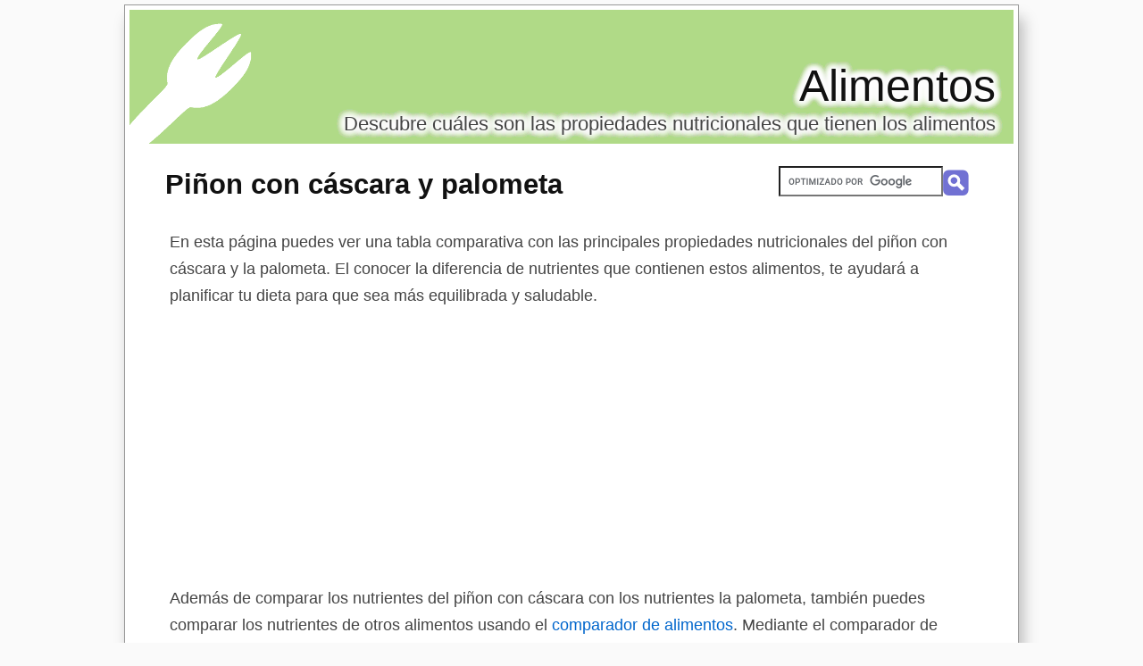

--- FILE ---
content_type: text/html; charset=utf-8
request_url: https://alimentos.org.es/pinon-cascara/comparar-propiedades-palometa
body_size: 6078
content:
<?xml version="1.0" encoding="UTF-8"?><!DOCTYPE html PUBLIC "-//W3C//DTD XHTML 1.0 Strict//EN" "http://www.w3.org/TR/xhtml1/DTD/xhtml1-strict.dtd"><html
xmlns="http://www.w3.org/1999/xhtml" lang="es_ES" xml:lang="es_ES"><head><title>▷ Piñon con Cáscara y Sus Propiedades Comparadas con las de la Palometa</title><meta
name="description" content="Propiedades nutricionales del piñon con cáscara comparadas con las propiedades nutricionales de la palometa" /><meta
name="keywords" content="piñon con cáscara,piñon con cáscara,alimentos,propiedades,nutricionales,recetas,informacion,dietas,hierro,proteinas,calcio,vitaminas, potasio,colesterol,grasa" /><meta
name="title" content="▷ Piñon con Cáscara y Sus Propiedades Comparadas con las de la Palometa" /><meta
name="viewport" content="width=device-width, initial-scale=1, maximum-scale=1" /><meta
name="expires" content="never" /><meta
name="distribution" content="world" /><meta
http-equiv="Content-Type" content="text/html; charset=utf-8" /><link
type="text/css" rel="stylesheet" href="//alimentos.org.es/css-alimentos.org.es/main-1723213529.css" media="all" /><link
rel="alternate" type="application/rss+xml" title="alimentos.org.es RSS Feed" href="//alimentos.org.es/feed" /><link
rel="shortcut icon" href="//alimentos.org.es/img-alimentos.org.es/theme/favicon.ico" /><meta
name="og:title" content="Piñon con cáscara y palometa" /><meta
name="og:url" content="//alimentos.org.es/pinon-cascara/comparar-propiedades-palometa" /><meta
name="og:type" content="article" /><meta
name="og:image" content="//alimentos.org.es/img-alimentos.org.es/pinon-cascara.jpg" /><meta
name="og:description" content="Propiedades nutricionales del piñon con cáscara comparadas con las propiedades nutricionales de la palometa" /><meta
name="og:locale" content="es_ES" /><meta
name="og:site_name" content="Alimentos" /><script async src="//pagead2.googlesyndication.com/pagead/js/adsbygoogle.js"></script><script>
(adsbygoogle=window.adsbygoogle||[]).push({google_ad_client:"ca-pub-1026478713385482",enable_page_level_ads:true});</script><meta
property="article:tag" content="piñon con cáscara y palometa" /><meta
property="article:section" content="Alimentos" /><meta
property="article:published_time" content="2009-03-27T09:00:00+00:00" /><meta
property="article:modified_time" content="2026-01-20T12:58:47+00:00" /><script type="text/javascript">/*<![CDATA[*/
(function(i,s,o,g,r,a,m){i['GoogleAnalyticsObject']=r;i[r]=i[r]||function(){(i[r].q=i[r].q||[]).push(arguments)},i[r].l=1*new Date();a=s.createElement(o),m=s.getElementsByTagName(o)[0];a.async=1;a.src=g;m.parentNode.insertBefore(a,m)})(window,document,'script','//www.google-analytics.com/analytics.js','ga');ga('create','UA-6968631-29','auto');ga('send','pageview');function alternate_adblock()
{var scripts=document.getElementsByTagName("script");for(i=0;i<scripts.length;i++)
{if(scripts[i].getAttribute("src")=="//pagead2.googlesyndication.com/pagead/show_ads.js"||scripts[i].getAttribute("src")=="//pagead2.googlesyndication.com/pagead/js/adsbygoogle.js")
{scripts[i].parentElement.setAttribute("class","");var old_html=scripts[i].parentElement.innerHTML+' ';scripts[i].parentElement.innerHTML='<p><strong>Haz click en el siguiente enlace para ver <a target="_blank" rel="nofollow" href="https://www.amazon.es/gp/search?ie=UTF8&camp=3626&creative=24790&index=aps&keywords=Pi%C3%B1on+con+c%C3%A1scara+y+palometa&linkCode=ur2&tag=alt-alimentos-org-es-21">productos relacionados con piñon con cáscara y palometa</a>.</strong></p>'+old_html;break;}}}
function alternate_ga()
{var bv_ads_160=['<iframe src="https://rcm-eu.amazon-adsystem.com/e/cm?o=30&p=14&l=ur1&category=apparel&banner=0RT1WAAXP4V23S03SGG2&f=ifr&linkID=0ada4cc23a39854989a23ec928af6cea&t=amz-banner-bottom-21&tracking_id=amz-banner-bottom-21" width="160" height="600" scrolling="no" border="0" marginwidth="0" style="border:none;" frameborder="0"></iframe>','<iframe src="https://rcm-eu.amazon-adsystem.com/e/cm?o=30&p=14&l=ur1&category=watches&banner=085BSR5S01CFT8RQBE02&f=ifr&linkID=17e85f528614f6916afee5eb3e114c24&t=amz-banner-bottom-21&tracking_id=amz-banner-bottom-21" width="160" height="600" scrolling="no" border="0" marginwidth="0" style="border:none;" frameborder="0"></iframe>','<iframe src="https://rcm-eu.amazon-adsystem.com/e/cm?o=30&p=14&l=ur1&category=rebajas_hasta&banner=0QN9JFNJ76TB24PCHQG2&f=ifr&linkID=51f356942ed669b9058262fbfe45d8d8&t=amz-banner-bottom-21&tracking_id=amz-banner-bottom-21" width="160" height="600" scrolling="no" border="0" marginwidth="0" style="border:none;" frameborder="0"></iframe>','<iframe src="https://rcm-eu.amazon-adsystem.com/e/cm?o=30&p=14&l=ur1&category=premium&banner=1D9E5EF28RHYM8HGN8R2&f=ifr&linkID=55be6edebc4f4a4accd0bb764208551d&t=amz-banner-bottom-21&tracking_id=amz-banner-bottom-21" width="160" height="600" scrolling="no" border="0" marginwidth="0" style="border:none;" frameborder="0"></iframe>','<iframe src="https://rcm-eu.amazon-adsystem.com/e/cm?o=30&p=14&l=ur1&category=ofertasdeultimo&banner=05NCJ6JDJPANHQQBMKR2&f=ifr&linkID=0b902fd00b1547f7ba01284d2b43b32a&t=amz-banner-bottom-21&tracking_id=amz-banner-bottom-21" width="160" height="600" scrolling="no" border="0" marginwidth="0" style="border:none;" frameborder="0"></iframe>','<iframe src="https://rcm-eu.amazon-adsystem.com/e/cm?o=30&p=11&l=ur1&category=shoes&banner=0JFGPJWBV75TMWCWX502&f=ifr&linkID=61d53c86c0a66cbc9dd23eaade5008d8&t=amz-banner-bottom-21&tracking_id=amz-banner-bottom-21" width="120" height="600" scrolling="no" border="0" marginwidth="0" style="border:none;" frameborder="0"></iframe>','<iframe src="https://rcm-eu.amazon-adsystem.com/e/cm?o=30&p=14&l=ur1&category=jewellery&banner=08BZ6SY3MT9DY4K2YH02&f=ifr&linkID=4bd2c619c8914f1676052c98f714bbfc&t=amz-banner-bottom-21&tracking_id=amz-banner-bottom-21" width="160" height="600" scrolling="no" border="0" marginwidth="0" style="border:none;" frameborder="0"></iframe>'];var bv_ads_300=['<iframe src="https://rcm-eu.amazon-adsystem.com/e/cm?o=30&p=12&l=ur1&category=apparel&banner=0BSSKQPXGC7SRHW2Q002&f=ifr&linkID=c412a59aa5057e6bab749e1f59a7c25d&t=amz-banner-bottom-21&tracking_id=amz-banner-bottom-21" width="300" height="250" scrolling="no" border="0" marginwidth="0" style="border:none;" frameborder="0"></iframe>','<iframe src="https://rcm-eu.amazon-adsystem.com/e/cm?o=30&p=12&l=ur1&category=watches&banner=1H67R6F3H9X3W7XHE002&f=ifr&linkID=291575f54e2dd2790a6d0d87902cee40&t=amz-banner-bottom-21&tracking_id=amz-banner-bottom-21" width="300" height="250" scrolling="no" border="0" marginwidth="0" style="border:none;" frameborder="0"></iframe>','<iframe src="https://rcm-eu.amazon-adsystem.com/e/cm?o=30&p=12&l=ur1&category=rebajas_hasta&banner=10FK7CT2DC5K9F7ZWP82&f=ifr&linkID=a86302e0561873461b46b42279e47058&t=amz-banner-bottom-21&tracking_id=amz-banner-bottom-21" width="300" height="250" scrolling="no" border="0" marginwidth="0" style="border:none;" frameborder="0"></iframe>','<iframe src="https://rcm-eu.amazon-adsystem.com/e/cm?o=30&p=12&l=ur1&category=premium&banner=0EMP21769P76KEGTJNR2&f=ifr&linkID=5ca694887fba7b9dce1e67794a7ef318&t=amz-banner-bottom-21&tracking_id=amz-banner-bottom-21" width="300" height="250" scrolling="no" border="0" marginwidth="0" style="border:none;" frameborder="0"></iframe>','<iframe src="https://rcm-eu.amazon-adsystem.com/e/cm?o=30&p=12&l=ur1&category=ofertasdeultimo&banner=01K8FJK4G53N9Q0K7J82&f=ifr&linkID=2cf60bd8aab227039c376b0d12edc15e&t=amz-banner-bottom-21&tracking_id=amz-banner-bottom-21" width="300" height="250" scrolling="no" border="0" marginwidth="0" style="border:none;" frameborder="0"></iframe>','<iframe src="https://rcm-eu.amazon-adsystem.com/e/cm?o=30&p=12&l=ur1&category=shoes&banner=0B0P15A56Q2VEND976R2&f=ifr&linkID=6c9ce254844782e33c0a82b31d315a10&t=amz-banner-bottom-21&tracking_id=amz-banner-bottom-21" width="300" height="250" scrolling="no" border="0" marginwidth="0" style="border:none;" frameborder="0"></iframe>','<iframe src="https://rcm-eu.amazon-adsystem.com/e/cm?o=30&p=12&l=ur1&category=jewellery&banner=1MA6KJ6WYKAP6F3EYHG2&f=ifr&linkID=c7685295f8a8d277b5c6af8ccfc347a0&t=amz-banner-bottom-21&tracking_id=amz-banner-bottom-21" width="300" height="250" scrolling="no" border="0" marginwidth="0" style="border:none;" frameborder="0"></iframe>'];var divs=document.getElementsByTagName("div");for(i=0;i<divs.length;i++)
{if(divs[i].getAttribute("class")&&divs[i].getAttribute("class").indexOf('footer_ads')>-1&&(divs[i].innerHTML==''||divs[i].innerHTML.indexOf('google')==-1))
{if(divs[i].offsetWidth<161)
{divs[i].innerHTML=bv_ads_160[Math.floor(Math.random()*bv_ads_160.length)];}
else
{divs[i].innerHTML=bv_ads_300[Math.floor(Math.random()*bv_ads_300.length)];}
break;}}}
window.onload=function(){var scripts=document.getElementsByTagName("script");setTimeout(function(){var hasads=false;for(i=0;i<scripts.length;i++)
{if(scripts[i].getAttribute("src")=="//pagead2.googlesyndication.com/pagead/show_ads.js"||scripts[i].getAttribute("src")=="//pagead2.googlesyndication.com/pagead/js/adsbygoogle.js")
{hasads=true;break;}}
if(hasads)
{ga('send','event','GAAvailable','Yes',{'nonInteraction':1});var ad=document.querySelector("ins");if(ad!=null)
{ga('send','event','ShowingGA','Yes',{'nonInteraction':1});}
else
{ga('send','event','ShowingGA','No',{'nonInteraction':1});alternate_adblock();}}
else
{ga('send','event','GAAvailable','No',{'nonInteraction':1});alternate_ga();}},1000);};/*]]>*/</script><script async src="https://www.googletagmanager.com/gtag/js?id=G-3HV7PGT7S5"></script><script>
window.dataLayer=window.dataLayer||[];function gtag(){dataLayer.push(arguments);}
gtag('js',new Date());gtag('config','G-3HV7PGT7S5');</script><script type="text/javascript">
window.onload=function(){var privacy_widget=document.getElementById('privacy_widget');if(null!=privacy_widget)
{privacy_widget.parentNode.removeChild(privacy_widget);}}</script></head><body><div
class="content_title"><h1><a
title="Piñon con cáscara y palometa" href="//alimentos.org.es/pinon-cascara/comparar-propiedades-palometa">Piñon con cáscara y palometa</a></h1></div><script type="text/javascript">
window.google_analytics_uacct="UA-6968631-29";</script><div
class="container "><div
class="blur"><div
class="shadow_outer"><div
class="shadow_inner"><div
class="header"><h2><a
title="Alimentos" href="//alimentos.org.es/">Alimentos</a></h2><h3>Descubre cuáles son las propiedades nutricionales que tienen los alimentos</h3><div
class="header_block search"><form
action="//alimentos.org.es/buscar" id="cse-search-box"><div> <input
type="hidden" name="cx" value="partner-pub-1026478713385482:1166726194" /> <input
type="hidden" name="cof" value="FORID:10" /> <input
type="hidden" name="ie" value="UTF-8" /> <input
type="text" name="q" size="28" /><div
class="search_button"><input
type="image" src="//alimentos.org.es/img-alimentos.org.es/theme/empty.gif" value="Buscar" title="Buscar" /></div></div></form><script type="text/javascript" src="https://www.google.es/coop/cse/brand?form=cse-search-box&amp;lang=es" async></script></div></div><div
class="body"><div
class="main_content"><div
class="content"><p> En esta página puedes ver una tabla comparativa con las principales propiedades nutricionales del piñon con cáscara y la palometa.
El conocer la diferencia de nutrientes que contienen estos alimentos, te ayudará a planificar tu dieta para que sea más equilibrada y saludable.</p><div
class="center"><div
class="g_ads"> <ins
class="adsbygoogle"
style="display:inline-block"
data-full-width-responsive="true"
data-ad-client="ca-pub-1026478713385482"
data-ad-slot="6856488999"></ins><script>
(adsbygoogle=window.adsbygoogle||[]).push({});</script></div></div><p> Además de comparar los nutrientes del piñon con cáscara con los nutrientes la palometa, también puedes comparar los nutrientes de otros alimentos usando el <a
title="comparar alimentos" href="//alimentos.org.es/comparar-propiedades-nutricionales">comparador de alimentos</a>.
Mediante el comparador de alimentos, podrás encontrar los alimentos más adecuados para tí.</p><p> Si haces click sobre las imágenes de los alimentos de la comparativa, podrás ver información detallada de sus características y propiedades nutricionales.</p><table
summary="Piñon con cáscara y Palometa: Información nutricional" class="food_summary comparative"><tr
class="first"><th></th><th
class="center"><a
href="//alimentos.org.es/pinon-cascara"><img
alt="Piñon con cáscara" title="Piñon con cáscara" src="//alimentos.org.es/img-alimentos.org.es/pinon-cascara.jpg" width="168" height="274" class="float_left main_image"/></a> <a
title="piñon con cáscara - propiedades" href="//alimentos.org.es/pinon-cascara">piñon con cáscara</a></th><th
class="center"><a
href="//alimentos.org.es/palometa"><img
alt="Palometa" title="Palometa" src="//alimentos.org.es/img-alimentos.org.es/palometa.jpg" width="168" height="274" class="float_left main_image"/></a> <a
title="palometa - propiedades" href="//alimentos.org.es/palometa">palometa</a></th></tr><tr><th>Calorías</th><td>706 kcal.</td><td>125 kcal.</td></tr><tr><th>Grasa</th><td>68,60 g.</td><td>5 g.</td></tr><tr><th>Colesterol</th><td>0 mg.</td><td>79 mg.</td></tr><tr><th>Sodio</th><td>1 mg.</td><td>110 mg.</td></tr><tr><th>Carbohidratos</th><td>3,90 g.</td><td>0 g.</td></tr><tr><th>Fibra</th><td>8,50 g.</td><td>0 g.</td></tr><tr><th>Azúcares</th><td>3,80 g.</td><td>0 g.</td></tr><tr><th>Proteínas</th><td>14 g.</td><td>20 g.</td></tr><tr><th
class="leftmost">Vitamina A</th><td>1,67 ug.</td><td>36 ug.</td></tr><tr><th
class="rightcenter">Vitamina C</th><td>2 mg.</td><td>0 mg.</td></tr><tr><th
class="leftmost">Vitamina B12</th><td>0 ug.</td><td>10 ug.</td></tr><tr><th
class="rightcenter">Calcio</th><td>11 mg.</td><td>25 mg.</td></tr><tr><th
class="leftmost">Hierro</th><td>5,60 mg.</td><td>0,70 mg.</td></tr><tr><th
class="rightcenter">Vitamina B3</th><td>6,77 mg.</td><td>9 mg.</td></tr></table><p> La cantidad de nutrientes de esta tabla corresponden a 100 gramos de piñon con cáscara y la misma cantidad de palometa.
Recuerda que los valores nutricionales pueden variar dependiendo del tipo de alimento y la preparación.
Cocinar los alimentos puede modificar los valores de sus nutrientes.
Los valores de nutrientes del piñon con cáscara y la palometa presentados en esta tabla son únicamente orientativos.
Haz click en las imágenes de los alimentos sobre la tabla de nutrientes si quieres ver más detalles sobre las propiedades nutricionales del piñon con cáscara y la palometa.</p><h2>Compara los nutrientes del piñon con cáscara con otros alimentos</h2><p> A continuación puedes comparar las propiedades del piñon con cáscara con otros alimentos relacionados. 
Haz click en la imagen para ver la tabla comparativa de nutrientes del piñon con cáscara y cada alimento.</p><table
class="related"><tr><th> <a
title="Albaricoque seco" href="//alimentos.org.es/pinon-cascara/comparar-propiedades-albaricoque-seco">Albaricoque seco</a></th><th> <a
title="Almendra frita salada sin cáscara" href="//alimentos.org.es/pinon-cascara/comparar-propiedades-almendra-frita-salada-sin-cascara">Almendra frita salada sin cáscara</a></th><th> <a
title="Almendra sin cáscara" href="//alimentos.org.es/pinon-cascara/comparar-propiedades-almendra-sin-cascara">Almendra sin cáscara</a></th></tr><tr><td> <a
title="Albaricoque seco" href="//alimentos.org.es/pinon-cascara/comparar-propiedades-albaricoque-seco"><img
alt="Albaricoque seco" title="Albaricoque seco" src="//alimentos.org.es/img-alimentos.org.es/albaricoque-seco.jpg" width="150" height="245" class="main_image"/></a></td><td> <a
title="Almendra frita salada sin cáscara" href="//alimentos.org.es/pinon-cascara/comparar-propiedades-almendra-frita-salada-sin-cascara"><img
alt="Almendra frita salada sin cáscara" title="Almendra frita salada sin cáscara" src="//alimentos.org.es/img-alimentos.org.es/almendra-frita-salada-sin-cascara.jpg" width="150" height="245" class="main_image"/></a></td><td> <a
title="Almendra sin cáscara" href="//alimentos.org.es/pinon-cascara/comparar-propiedades-almendra-sin-cascara"><img
alt="Almendra sin cáscara" title="Almendra sin cáscara" src="//alimentos.org.es/img-alimentos.org.es/almendra-sin-cascara.jpg" width="150" height="245" class="main_image"/></a></td></tr></table><p> Aquí podrás encontrar los alimentos más adecuados para tí de acuerdo a tus necesidades nutricionales con el fin de conseguir una dieta sana y equilibrada.</p><p> Haz click en el siguiente enlace para ver más <a
title="comparativas de nutrientes del piñon con cáscara" href="//alimentos.org.es/pinon-cascara/comparar-propiedades-nutricionales">comparativas de nutrientes del piñon con cáscara</a> con los nutrientes de otros almientos.
También puedes usar el <a
title="comparar alimentos" href="//alimentos.org.es/comparar-propiedades-nutricionales">comparador de alimentos</a> para comparar las propiedades nutricionales de dos alimentos cualquiera.</p><h4>También te puede interesar...</h4><div
class="g_rel"> <ins
class="adsbygoogle"
style="display:block"
data-ad-format="autorelaxed"
data-ad-client="ca-pub-1026478713385482"
data-ad-slot="1903331898"></ins><script>
(adsbygoogle=window.adsbygoogle||[]).push({});</script></div><div
id="social"></div><div
class="footer_ads"><div
class="g_ads"> <ins
class="adsbygoogle"
style="display:inline-block"
data-ad-client="ca-pub-1026478713385482"
data-ad-slot="9729230197"></ins><script>
(adsbygoogle=window.adsbygoogle||[]).push({});</script></div></div></div></div><div
class="menu"><div
class="menu_block sections"> <strong
class="title">Tipos de alimentos</strong><ul><li><a
title="Alimentos que son aceites y grasas" href="//alimentos.org.es/alimentos/aceites-y-grasas"><span
class="image_space"></span><span
class="title_space">Aceites y grasas</span></a></li><li><a
title="Alimentos que son alimentos varios" href="//alimentos.org.es/alimentos/alimentos-varios"><span
class="image_space"></span><span
class="title_space">Alimentos varios</span></a></li><li><a
title="Alimentos que son aperitivos" href="//alimentos.org.es/alimentos/aperitivos"><span
class="image_space"></span><span
class="title_space">Aperitivos</span></a></li><li><a
title="Alimentos que son azúcares, dulces y pastelería" href="//alimentos.org.es/alimentos/azucares-dulces-y-pasteleria"><span
class="image_space"></span><span
class="title_space">Azúcares, dulces y pastelería</span></a></li><li><a
title="Alimentos que son bebidas" href="//alimentos.org.es/alimentos/bebidas"><span
class="image_space"></span><span
class="title_space">Bebidas</span></a></li><li><a
title="Alimentos que son carnes y derivados" href="//alimentos.org.es/alimentos/carnes-y-derivados"><span
class="image_space"></span><span
class="title_space">Carnes y derivados</span></a></li><li><a
title="Alimentos que son cereales" href="//alimentos.org.es/alimentos/cereales"><span
class="image_space"></span><span
class="title_space">Cereales</span></a></li><li><a
title="Alimentos que son frutas" href="//alimentos.org.es/alimentos/frutas"><span
class="image_space"></span><span
class="title_space">Frutas</span></a></li><li><a
title="Alimentos que son huevos" href="//alimentos.org.es/alimentos/huevos"><span
class="image_space"></span><span
class="title_space">Huevos</span></a></li><li><a
title="Alimentos que son legumbres" href="//alimentos.org.es/alimentos/legumbres"><span
class="image_space"></span><span
class="title_space">Legumbres</span></a></li><li><a
title="Alimentos que son lácteos y derivados de la leche" href="//alimentos.org.es/alimentos/lacteos-y-derivados-de-la-leche"><span
class="image_space"></span><span
class="title_space">Lácteos y derivados de la leche</span></a></li><li><a
title="Alimentos que son pescados y derivados" href="//alimentos.org.es/alimentos/pescados-y-derivados"><span
class="image_space"></span><span
class="title_space">Pescados y derivados</span></a></li><li><a
title="Alimentos que son platos preparados" href="//alimentos.org.es/alimentos/platos-preparados"><span
class="image_space"></span><span
class="title_space">Platos preparados</span></a></li><li><a
title="Alimentos que son salsas y condimentos" href="//alimentos.org.es/alimentos/salsas-y-condimentos"><span
class="image_space"></span><span
class="title_space">Salsas y condimentos</span></a></li><li><a
title="Alimentos que son verduras y hortalizas" href="//alimentos.org.es/alimentos/verduras-y-hortalizas"><span
class="image_space"></span><span
class="title_space">Verduras y hortalizas</span></a></li></ul> <strong
class="title">Alimentos destacados</strong><ul><li><a
title="Propiedades tomate" href="//alimentos.org.es/tomate"><span
class="image_space"></span><span
class="title_space">Tomate</span></a></li><li><a
title="Propiedades ajo" href="//alimentos.org.es/ajo"><span
class="image_space"></span><span
class="title_space">Ajo</span></a></li><li><a
title="Propiedades cerezas" href="//alimentos.org.es/cerezas"><span
class="image_space"></span><span
class="title_space">Cerezas</span></a></li><li><a
title="Propiedades pepino" href="//alimentos.org.es/pepino"><span
class="image_space"></span><span
class="title_space">Pepino</span></a></li><li><a
title="Propiedades limón" href="//alimentos.org.es/limon"><span
class="image_space"></span><span
class="title_space">Limón</span></a></li><li><a
title="Propiedades miel" href="//alimentos.org.es/miel"><span
class="image_space"></span><span
class="title_space">Miel</span></a></li><li><a
title="Propiedades plátano" href="//alimentos.org.es/platano"><span
class="image_space"></span><span
class="title_space">Plátano</span></a></li><li><a
title="Propiedades Agua" href="//alimentos.org.es/agua"><span
class="image_space"></span><span
class="title_space">Agua</span></a></li><li><a
title="Propiedades manzana" href="//alimentos.org.es/manzana"><span
class="image_space"></span><span
class="title_space">Manzana</span></a></li><li><a
title="Propiedades salvado de trigo" href="//alimentos.org.es/salvado-trigo"><span
class="image_space"></span><span
class="title_space">Salvado de trigo</span></a></li><li><a
title="Propiedades apio" href="//alimentos.org.es/apio"><span
class="image_space"></span><span
class="title_space">Apio</span></a></li></ul></div></div><div
class="clear_both"></div></div><div
class="footer"><div
class="advice"><p> Esta Pagina participa en el Programa de Afiliados de Amazon EU y Amazon Services LLC, un programa de publicidad para afiliados diseñado para ofrecer a sitios web un modo de obtener comisiones por publicidad, publicitando e incluyendo enlaces a Amazon.es y Amazon.com</p><p> <span
class="bold">Aviso importante</span>: La información disponible en esta web no puede ni debe remplazar a un médico o nutricionista. Si tienes dudas, consulta a un profesional de la nutrición o a tu médico. La información existente en un medio escrito, visual, etc. no puede sustituir la labor de un profesional de la nutrición, por eso te recomendamos que si tienes algún problema nutricional acudas a un nutircionista o lo consultes con tu médico. El webmaster no se responsabiliza del mal uso de la web. Si necesitas ponerte en contacto con el webmaster, puedes hacerlo a info (arroba) alimentos.org.es . 
Puedes hacer click en el siguiente enlace para ver nuestra <a
rel="nofollow" href="//alimentos.org.es/politica-privacidad">política de privacidad</a>. | <a
rel="nofollow" href="//alimentos.org.es/aviso-legal">Aviso Legal</a>.</p></div><script async src="//pagead2.googlesyndication.com/pagead/js/adsbygoogle.js"></script></div></div></div></div></div><script type="text/javascript" src="https://www.google.com/afsonline/show_afs_search.js"></script><script type="text/javascript">
function downloadJSAtOnload()
{var element=document.createElement("script");element.src="//alimentos.org.es/js-alimentos.org.es/main-1723213529.js";document.body.appendChild(element);}
if(window.addEventListener)
window.addEventListener("load",downloadJSAtOnload,false);else if(window.attachEvent)
window.attachEvent("onload",downloadJSAtOnload);else window.onload=downloadJSAtOnload;</script></body></html>

--- FILE ---
content_type: text/html; charset=utf-8
request_url: https://www.google.com/recaptcha/api2/aframe
body_size: 98
content:
<!DOCTYPE HTML><html><head><meta http-equiv="content-type" content="text/html; charset=UTF-8"></head><body><script nonce="LLgA3mg70iEqX0iMshm2Kw">/** Anti-fraud and anti-abuse applications only. See google.com/recaptcha */ try{var clients={'sodar':'https://pagead2.googlesyndication.com/pagead/sodar?'};window.addEventListener("message",function(a){try{if(a.source===window.parent){var b=JSON.parse(a.data);var c=clients[b['id']];if(c){var d=document.createElement('img');d.src=c+b['params']+'&rc='+(localStorage.getItem("rc::a")?sessionStorage.getItem("rc::b"):"");window.document.body.appendChild(d);sessionStorage.setItem("rc::e",parseInt(sessionStorage.getItem("rc::e")||0)+1);localStorage.setItem("rc::h",'1768913928988');}}}catch(b){}});window.parent.postMessage("_grecaptcha_ready", "*");}catch(b){}</script></body></html>